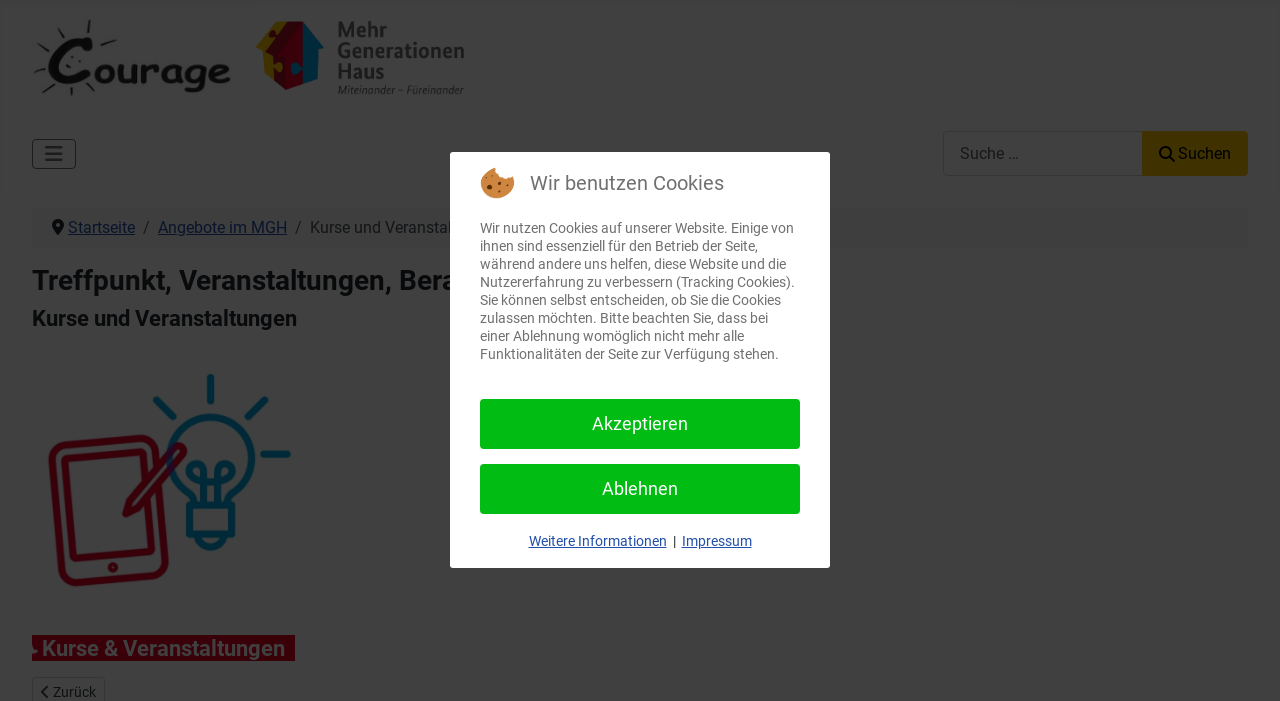

--- FILE ---
content_type: text/html; charset=utf-8
request_url: https://courage-neu-wulmstorf.de/angebote/aktuelles.html
body_size: 5906
content:
<!DOCTYPE html>
<html lang="de-de" dir="ltr">


<head>
<script type="text/javascript">  (function(){    function blockCookies(disableCookies, disableLocal, disableSession){    if(disableCookies == 1){    if(!document.__defineGetter__){    Object.defineProperty(document, 'cookie',{    get: function(){ return ''; },    set: function(){ return true;}    });    }else{    var oldSetter = document.__lookupSetter__('cookie');    if(oldSetter) {    Object.defineProperty(document, 'cookie', {    get: function(){ return ''; },    set: function(v){    if(v.match(/reDimCookieHint\=/) || v.match(/512492c4b1ed68cb33ee25d9e82c3d9e\=/)) {    oldSetter.call(document, v);    }    return true;    }    });    }    }    var cookies = document.cookie.split(';');    for (var i = 0; i < cookies.length; i++) {    var cookie = cookies[i];    var pos = cookie.indexOf('=');    var name = '';    if(pos > -1){    name = cookie.substr(0, pos);    }else{    name = cookie;    }    if(name.match(/reDimCookieHint/)) {    document.cookie = name + '=; expires=Thu, 01 Jan 1970 00:00:00 GMT';    }    }    }    if(disableLocal == 1){    window.localStorage.clear();    window.localStorage.__proto__ = Object.create(window.Storage.prototype);    window.localStorage.__proto__.setItem = function(){ return undefined; };    }    if(disableSession == 1){    window.sessionStorage.clear();    window.sessionStorage.__proto__ = Object.create(window.Storage.prototype);    window.sessionStorage.__proto__.setItem = function(){ return undefined; };    }    }    blockCookies(1,1,1);    }());    </script>


    <meta charset="utf-8">
	<meta name="author" content="Administrator">
	<meta name="viewport" content="width=device-width, initial-scale=1">
	<meta name="description" content="Das Mehrgenerationenhaus Neu Wulmstorf in Trägerschaft des Frauen- und Mütterzentrums Courage Neu Wulmstorf e.V. - Ein Ort der Begegnung für alle Generationen.">
	<meta name="generator" content="Joomla! - Open Source Content Management">
	<title>Kurse und Veranstaltungen</title>
	<link href="/media/templates/site/cassiopeia/images/joomla-favicon.svg" rel="icon" type="image/svg+xml">
	<link href="/media/templates/site/cassiopeia/images/favicon.ico" rel="alternate icon" type="image/vnd.microsoft.icon">
	<link href="/media/templates/site/cassiopeia/images/joomla-favicon-pinned.svg" rel="mask-icon" color="#000">
	<link href="https://courage-neu-wulmstorf.de/suche.opensearch" rel="search" title="OpenSearch Courage  e.V. Neu Wulmstorf" type="application/opensearchdescription+xml">

    <link href="/media/system/css/joomla-fontawesome.min.css?04cf58" rel="lazy-stylesheet"><noscript><link href="/media/system/css/joomla-fontawesome.min.css?04cf58" rel="stylesheet"></noscript>
	<link href="/media/templates/site/cassiopeia/css/global/fonts-local_roboto.min.css?04cf58" rel="lazy-stylesheet"><noscript><link href="/media/templates/site/cassiopeia/css/global/fonts-local_roboto.min.css?04cf58" rel="stylesheet"></noscript>
	<link href="/media/templates/site/cassiopeia/css/template.min.css?04cf58" rel="stylesheet">
	<link href="/media/templates/site/cassiopeia/css/global/colors_standard.min.css?04cf58" rel="stylesheet">
	<link href="/media/vendor/awesomplete/css/awesomplete.css?1.1.7" rel="stylesheet">
	<link href="/media/templates/site/cassiopeia/css/vendor/joomla-custom-elements/joomla-alert.min.css?0.4.1" rel="stylesheet">
	<link href="/plugins/system/cookiehint/css/redimstyle.css?04cf58" rel="stylesheet">
	<link href="/media/templates/site/cassiopeia_mgh/css/user.css?04cf58" rel="stylesheet">
	<style>:root {
		--hue: 214;
		--template-bg-light: #f0f4fb;
		--template-text-dark: #495057;
		--template-text-light: #ffffff;
		--template-link-color: var(--link-color);
		--template-special-color: #001B4C;
		
	}</style>
	<style>#redim-cookiehint-modal {position: fixed; top: 0; bottom: 0; left: 0; right: 0; z-index: 99998; display: flex; justify-content : center; align-items : center;}</style>

    <script src="/media/vendor/metismenujs/js/metismenujs.min.js?1.4.0" defer></script>
	<script type="application/json" class="joomla-script-options new">{"joomla.jtext":{"RLTA_BUTTON_SCROLL_LEFT":"Scroll buttons to the left","RLTA_BUTTON_SCROLL_RIGHT":"Scroll buttons to the right","MOD_FINDER_SEARCH_VALUE":"Suche &hellip;","COM_FINDER_SEARCH_FORM_LIST_LABEL":"Suchergebnisse","JLIB_JS_AJAX_ERROR_OTHER":"Beim Abrufen von JSON-Daten wurde ein HTTP-Statuscode %s zurückgegeben.","JLIB_JS_AJAX_ERROR_PARSE":"Ein Parsing-Fehler trat bei der Verarbeitung der folgenden JSON-Daten auf:<br><code style='color:inherit;white-space:pre-wrap;padding:0;margin:0;border:0;background:inherit;'>%s<\/code>","ERROR":"Fehler","MESSAGE":"Nachricht","NOTICE":"Hinweis","WARNING":"Warnung","JCLOSE":"Schließen","JOK":"OK","JOPEN":"Öffnen"},"finder-search":{"url":"\/component\/finder\/?task=suggestions.suggest&format=json&tmpl=component&Itemid=101"},"system.paths":{"root":"","rootFull":"https:\/\/courage-neu-wulmstorf.de\/","base":"","baseFull":"https:\/\/courage-neu-wulmstorf.de\/"},"csrf.token":"fa36a19839e052c0e4ade3a4e2ae2340","accessibility-options":{"labels":{"menuTitle":"Bedienungshilfen","increaseText":"Schrift vergrößern","decreaseText":"Schrift verkleinern","increaseTextSpacing":"Zeichenabstand erhöhen","decreaseTextSpacing":"Zeichenabstand verringern","invertColors":"Farben umkehren","grayHues":"Graue Farbtöne","underlineLinks":"Links unterstreichen","bigCursor":"Großer Mauszeiger","readingGuide":"Zeilenlineal","textToSpeech":"Text vorlesen","speechToText":"Sprache zu Text","resetTitle":"Zurücksetzen","closeTitle":"Schließen"},"icon":{"position":{"left":{"size":"0","units":"px"}},"useEmojis":true},"hotkeys":{"enabled":true,"helpTitles":true},"textToSpeechLang":["de-DE"],"speechToTextLang":["de-DE"]}}</script>
	<script src="/media/system/js/core.min.js?a3d8f8"></script>
	<script src="/media/templates/site/cassiopeia/js/template.min.js?04cf58" type="module"></script>
	<script src="/media/vendor/bootstrap/js/offcanvas.min.js?5.3.8" type="module"></script>
	<script src="/media/templates/site/cassiopeia/js/mod_menu/menu-metismenu.min.js?04cf58" defer></script>
	<script src="/media/vendor/awesomplete/js/awesomplete.min.js?1.1.7" defer></script>
	<script src="/media/com_finder/js/finder.min.js?755761" type="module"></script>
	<script src="/media/vendor/bootstrap/js/collapse.min.js?5.3.8" type="module"></script>
	<script src="/media/system/js/messages.min.js?9a4811" type="module"></script>
	<script src="/media/vendor/accessibility/js/accessibility.min.js?3.0.17" defer></script>
	<script>rltaSettings = {"switchToAccordions":true,"switchBreakPoint":576,"buttonScrollSpeed":5,"addHashToUrls":true,"rememberActive":false,"wrapButtons":false}</script>
	<script type="application/ld+json">{"@context":"https://schema.org","@type":"BreadcrumbList","@id":"https://courage-neu-wulmstorf.de/#/schema/BreadcrumbList/17","itemListElement":[{"@type":"ListItem","position":1,"item":{"@id":"https://courage-neu-wulmstorf.de/","name":"Startseite"}},{"@type":"ListItem","position":2,"item":{"@id":"https://courage-neu-wulmstorf.de/angebote.html","name":"Angebote im MGH"}},{"@type":"ListItem","position":3,"item":{"name":"Kurse und Veranstaltungen"}}]}</script>
	<script type="application/ld+json">{"@context":"https://schema.org","@graph":[{"@type":"Organization","@id":"https://courage-neu-wulmstorf.de/#/schema/Organization/base","name":"Courage  e.V. Neu Wulmstorf","url":"https://courage-neu-wulmstorf.de/"},{"@type":"WebSite","@id":"https://courage-neu-wulmstorf.de/#/schema/WebSite/base","url":"https://courage-neu-wulmstorf.de/","name":"Courage  e.V. Neu Wulmstorf","publisher":{"@id":"https://courage-neu-wulmstorf.de/#/schema/Organization/base"},"potentialAction":{"@type":"SearchAction","target":"https://courage-neu-wulmstorf.de/suche.html?q={search_term_string}","query-input":"required name=search_term_string"}},{"@type":"WebPage","@id":"https://courage-neu-wulmstorf.de/#/schema/WebPage/base","url":"https://courage-neu-wulmstorf.de/angebote/aktuelles.html","name":"Kurse und Veranstaltungen","description":"Das Mehrgenerationenhaus Neu Wulmstorf in Trägerschaft des Frauen- und Mütterzentrums Courage Neu Wulmstorf e.V. - Ein Ort der Begegnung für alle Generationen.","isPartOf":{"@id":"https://courage-neu-wulmstorf.de/#/schema/WebSite/base"},"about":{"@id":"https://courage-neu-wulmstorf.de/#/schema/Organization/base"},"inLanguage":"de-DE","breadcrumb":{"@id":"https://courage-neu-wulmstorf.de/#/schema/BreadcrumbList/17"}},{"@type":"Article","@id":"https://courage-neu-wulmstorf.de/#/schema/com_content/article/30","name":"Kurse und Veranstaltungen","headline":"Kurse und Veranstaltungen","inLanguage":"de-DE","isPartOf":{"@id":"https://courage-neu-wulmstorf.de/#/schema/WebPage/base"}}]}</script>
	<script type="module">window.addEventListener("load", function() {new Accessibility(Joomla.getOptions("accessibility-options") || {});});</script>

</head>

<body class="site com_content wrapper-fluid view-article layout-blog no-task itemid-127">
    <header class="header container-header full-width position-sticky sticky-top">

        
                    <div class="grid-child container-below-top">
                <div class="mod-banners bannergroup">

    <div class="mod-banners__item banneritem">
                                                                                                                                                                                                                                                                                                                                                                                                    <a
                            href="/component/banners/click/3.html"
                            title="Courage_Logo">
                            <img src="https://courage-neu-wulmstorf.de/images/banners/Courage_Logo_Webseite1.jpg" alt="Link zur Startseite" width="220">                        </a>
                                                            </div>

</div>
<div class="mod-banners bannergroup">

    <div class="mod-banners__item banneritem">
                                                                                                                                                                                                                                                                                                                                                                                                    <a
                            href="/component/banners/click/1.html" target="_blank" rel="noopener noreferrer"
                            title="MGH">
                            <img src="https://courage-neu-wulmstorf.de/images/banners/MGH_Logo1.jpg" alt="Logo Mehrgenerationenhäuser" width="220">                        </a>
                                                            </div>

</div>

            </div>
        
        
                    <div class="grid-child container-nav">
                                    <nav class="navbar navbar-expand-lg">
    <button class="navbar-toggler navbar-toggler-right" type="button" data-bs-toggle="offcanvas" data-bs-target="#navbar110" aria-controls="navbar110" aria-expanded="false" aria-label="Navigation umschalten">
        <span class="icon-menu" aria-hidden="true"></span>
    </button>
    <div class="offcanvas offcanvas-start" id="navbar110">
        <div class="offcanvas-header">
            <button type="button" class="btn-close btn-close-white" data-bs-dismiss="offcanvas" aria-label="Close"></button>
        </div>
        <div class="offcanvas-body">
            <div class="d-lg-none mb-3">
                <a class="brand-logo" href="//">
                    <img loading="eager" decoding="async" src="https://courage-neu-wulmstorf.de/images/Logo/Courage_Logo_Webseite.jpg" alt="Courage  e.V. Neu Wulmstorf" width="275" height="110">                </a>
            </div>

            <ul class="mod-menu mod-menu_dropdown-metismenu metismenu mod-list ">
<li class="metismenu-item item-101 level-1 default active"><a href="/" >Startseite MGH</a></li><li class="metismenu-item item-126 level-1 deeper parent"><a href="/aktuelles.html" >Aktuelles</a><button class="mm-collapsed mm-toggler mm-toggler-link" aria-haspopup="true" aria-expanded="false" aria-label="Aktuelles"></button><ul class="mm-collapse"><li class="metismenu-item item-210 level-2"><a href="/aktuelles/termine.html" >Terminkalender</a></li></ul></li><li class="metismenu-item item-141 level-1"><a href="/courage.html" >Courage e.V.</a></li><li class="metismenu-item item-128 level-1"><a href="/keks.html" >Kinder-Eltern-Kontaktstelle</a></li><li class="metismenu-item item-129 level-1"><a href="/migration.html" >Migrationsberatung</a></li><li class="metismenu-item item-169 level-1"><a href="/kitas.html" >Unsere Kitas</a></li><li class="metismenu-item item-135 level-1 deeper parent"><a href="/weiteres.html" >Weiteres</a><button class="mm-collapsed mm-toggler mm-toggler-link" aria-haspopup="true" aria-expanded="false" aria-label="Weiteres"></button><ul class="mm-collapse"><li class="metismenu-item item-175 level-2"><a href="/courage/klimaforum.html" >Klimaforum</a></li><li class="metismenu-item item-130 level-2"><a href="/weiteres/nw-willkommen.html" >Netzwerk Willkommen</a></li></ul></li></ul>

            <div class="d-lg-none mt-3">
                            </div>
        </div>
    </div>
</nav>

                                                    <div class="container-search">
                        
<form class="mod-finder js-finder-searchform form-search" action="/suche.html" method="get" role="search">
    <label for="mod-finder-searchword117" class="visually-hidden finder">Search</label><div class="mod-finder__search input-group"><input type="text" name="q" id="mod-finder-searchword117" class="js-finder-search-query form-control" value="" placeholder="Suche &hellip;"><button class="btn btn-primary" type="submit"><span class="icon-search icon-white" aria-hidden="true"></span> Suchen</button></div>
            </form>

                    </div>
                            </div>
            </header>

    <div class="site-grid">
        
        
        
        
        <div class="grid-child container-component">
            <nav class="mod-breadcrumbs__wrapper" aria-label="Breadcrumbs">
    <ol class="mod-breadcrumbs breadcrumb px-3 py-2">
                    <li class="mod-breadcrumbs__divider float-start">
                <span class="divider icon-location icon-fw" aria-hidden="true"></span>
            </li>
        
        <li class="mod-breadcrumbs__item breadcrumb-item"><a href="/" class="pathway"><span>Startseite</span></a></li><li class="mod-breadcrumbs__item breadcrumb-item"><a href="/angebote.html" class="pathway"><span>Angebote im MGH</span></a></li><li class="mod-breadcrumbs__item breadcrumb-item active"><span>Kurse und Veranstaltungen</span></li>    </ol>
    </nav>

            
            <div id="system-message-container" aria-live="polite"></div>

            <main>
                <div class="com-content-article item-page">
    <meta itemprop="inLanguage" content="de-DE">
        <div class="page-header">
        <h1> Treffpunkt, Veranstaltungen, Beratung und Service im MGH </h1>
    </div>
    
    
        <div class="page-header">
        <h2>
            Kurse und Veranstaltungen        </h2>
                            </div>
        
        
    
    
        
                                                <div class="com-content-article__body">
        <p><a title="Kurse und Veranstaltungen" href="/aktuelles.html"><img src="/images/Allgemein/Icon Kurse.jpg" alt="Link zu Aktuelles" width="280" height="280" loading="lazy" data-path="local-images:/Allgemein/MGH_Icons_Kombination_03.png" /></a></p>
<h2><span style="color: #ffffff; background-color: #e60022;">  Kurse &amp; Veranstaltungen   <br /></span></h2>     </div>

        
        
<nav class="pagenavigation" aria-label="Seitennavigation">
    <span class="pagination ms-0">
                <a class="btn btn-sm btn-secondary previous" href="/angebote/beratung.html" rel="prev">
            <span class="visually-hidden">
                Vorheriger Beitrag: Beratung und Service            </span>
            <span class="icon-chevron-left" aria-hidden="true"></span> <span aria-hidden="true">Zurück</span>            </a>
            </span>
</nav>
                                        </div>
            </main>
            
        </div>

        
        
            </div>

            <footer class="container-footer footer full-width">
            <div class="grid-child">
                
<nav class="navbar navbar-expand-lg" aria-label="Bottom Menu">
    <button class="navbar-toggler navbar-toggler-right" type="button" data-bs-toggle="collapse" data-bs-target="#navbar116" aria-controls="navbar116" aria-expanded="false" aria-label="Navigation umschalten">
        <span class="icon-menu" aria-hidden="true"></span>
    </button>
    <div class="collapse navbar-collapse" id="navbar116">
        <ul class="mod-menu mod-menu_dropdown-metismenu metismenu mod-list menu-horizontal">
<li class="metismenu-item item-168 level-1"><a href="/sitemap.html?view=html&amp;id=1" >Seitenübersicht</a></li><li class="metismenu-item item-147 level-1"><a href="/downloads.html" >Downloads</a></li><li class="metismenu-item item-137 level-1"><a href="/kontakt.html" >Kontakt</a></li><li class="metismenu-item item-138 level-1"><a href="/anfahrt.html" >Anfahrt</a></li><li class="metismenu-item item-139 level-1"><a href="/impressum.html" >Impressum</a></li><li class="metismenu-item item-140 level-1"><a href="/datenschutz.html" >Datenschutz</a></li><li class="metismenu-item item-182 level-1"><a href="https://courage-neu-wulmstorf.de/?cookiehint=set" >Cookies</a></li></ul>
    </div>
</nav>
<div class="mod-footer">
    <div class="footer1">Copyright &#169; 2026 Courage  e.V. Neu Wulmstorf. Alle Rechte vorbehalten.</div>
    <div class="footer2">  </div>
</div>

            </div>
        </footer>
    
            <a href="#top" id="back-top" class="back-to-top-link" aria-label="Zurück nach oben">
            <span class="icon-arrow-up icon-fw" aria-hidden="true"></span>
        </a>
    
    <div class="mod-banners bannergroup">

    <div class="mod-banners__item banneritem">
                                                                                                                                                                                                                                                                                                                                                                                                    <a
                            href="/component/banners/click/2.html" target="_blank" rel="noopener noreferrer"
                            title="BMFSFJ">
                            <img src="https://courage-neu-wulmstorf.de/images/banners/Logo_BMBFSFJ_neu_2025.jpg" alt="Link zur Seite des BMFSJF" width="140">                        </a>
                                                            </div>

</div>


<script type="text/javascript">   function cookiehintsubmitnoc(obj) {     if (confirm("Eine Ablehnung wird die Funktionen der Website beeinträchtigen. Möchten Sie wirklich ablehnen?")) {       document.cookie = 'reDimCookieHint=-1; expires=0; path=/';       cookiehintfadeOut(document.getElementById('redim-cookiehint-modal'));       return true;     } else {       return false;     }   } </script> <div id="redim-cookiehint-modal">   <div id="redim-cookiehint">     <div class="cookiehead">       <span class="headline">Wir benutzen Cookies</span>     </div>     <div class="cookiecontent">   <p>Wir nutzen Cookies auf unserer Website. Einige von ihnen sind essenziell für den Betrieb der Seite, während andere uns helfen, diese Website und die Nutzererfahrung zu verbessern (Tracking Cookies). Sie können selbst entscheiden, ob Sie die Cookies zulassen möchten. Bitte beachten Sie, dass bei einer Ablehnung womöglich nicht mehr alle Funktionalitäten der Seite zur Verfügung stehen.</p>    </div>     <div class="cookiebuttons">       <a id="cookiehintsubmit" onclick="return cookiehintsubmit(this);" href="https://courage-neu-wulmstorf.de/angebote/aktuelles.html?rCH=2"         class="btn">Akzeptieren</a>           <a id="cookiehintsubmitno" onclick="return cookiehintsubmitnoc(this);" href="https://courage-neu-wulmstorf.de/angebote/aktuelles.html?rCH=-2"           class="btn">Ablehnen</a>          <div class="text-center" id="cookiehintinfo">              <a target="_self" href="https://courage-neu-wulmstorf.de/datenschutz.html">Weitere Informationen</a>                  |                  <a target="_self" href="https://courage-neu-wulmstorf.de/impressum.html">Impressum</a>            </div>      </div>     <div class="clr"></div>   </div> </div>     <script type="text/javascript">        if (!navigator.cookieEnabled) {         document.addEventListener("DOMContentLoaded", function (event) {           document.getElementById('redim-cookiehint-modal').remove();         });       }        function cookiehintfadeOut(el) {         el.style.opacity = 1;         (function fade() {           if ((el.style.opacity -= .1) < 0) {             el.style.display = "none";           } else {             requestAnimationFrame(fade);           }         })();       }             function cookiehintsubmit(obj) {         document.cookie = 'reDimCookieHint=1; expires=Thu, 19 Feb 2026 23:59:59 GMT;; path=/';         cookiehintfadeOut(document.getElementById('redim-cookiehint-modal'));         return true;       }        function cookiehintsubmitno(obj) {         document.cookie = 'reDimCookieHint=-1; expires=0; path=/';         cookiehintfadeOut(document.getElementById('redim-cookiehint-modal'));         return true;       }     </script>     
</body>

</html>


--- FILE ---
content_type: text/css
request_url: https://courage-neu-wulmstorf.de/media/templates/site/cassiopeia_mgh/css/user.css?04cf58
body_size: 1081
content:
/*Grundfarben*/
:root {
  --cassiopeia-color-primary: #FDC600;
  --cassiopeia-color-link: #6F6F6E;
  --cassiopeia-color-hover: #0094D1;
}

/* Banner Image */
.mybanner {
  min-width: 100%;
}

/*Abstand unterhalb des Banners */
@media (max-width: 767.98px)
.container-header .container-nav .container-search,
.container-header .container-nav nav {
  margin-top: 0;
}
.container-banner {
  margin-bottom: 0;
}
.card {
  --card-spacer-y: 0rem;
}
/*Kein Banner und Reihenfolge in mobile Ansicht */
@media (max-width: 991px) {
    .site-grid {
       grid-template-areas:
            ". top-a  top-a  top-a  top-a  ."
            ". top-b  top-b  top-b  top-b  ."
            ". comp   comp   comp   comp   ."
            ". bot-b  bot-b  bot-b  bot-b  ."
            ". banner banner banner banner ."
            ". side-l side-l side-l side-l ."
            ". side-r side-r side-r side-r ."
            ". bot-a  bot-a  bot-a  bot-a  ."         
    }
}
/*Override the lila background with white */
.container-header {
  background-color: white;
  background-image: none;
}


/* Text schwarz */
.container-header .mod-menu {
  color: #000000;
}

/* Suchfeld Icon und Schrift schwarz */
.icon-white {
 color:#000;
}
.btn-primary {
  --btn-color: #000;}
/* On hover gelber Hintergrund*/
.container-header .mod-menu a:hover {
  background-color: #FDC600;
}
/* Farbe vom Hamburger Menu, da normal weiß, auf weißem Hintergrund nicht sichtbar*/
.container-header .navbar-toggler {
  color: #6F6F6E;
  border: 1px solid #6F6F6E;
}
/*Offcanvas-Menue*/
.offcanvas.show {
    background-color: white;
  background-image: none;
  }
  /*background-color: var(--cassiopeia-color-primary);
    background-image: linear-gradient(135deg,var(--cassiopeia-color-primary),var(--cassiopeia-color-hover));*/

@media (min-width: 992px) {
    .offcanvas-start {
        width: 100%;
    }
}
@media (max-width: 991.98px) {
    .offcanvas .metismenu.mod-menu .metismenu-item > ul {
        position: relative;
        width: 100%;
        margin-top: 1rem;
    }
    .offcanvas .metismenu.mod-menu .mm-collapse {
        background-color: transparent;
    }
    .offcanvas .metismenu.mod-menu .metismenu-item > a {
      color: #000; 
      }
  /*color: #fff;*/
    
}
.offcanvas-header > *:only-child {
    margin-left: auto;
}
/*Back to Top immer anzeigen*/
.back-to-top-link {
    position: fixed;
    right: 1rem;
    bottom: 1rem;
    z-index: 10000;
    padding: .5em;
    color: var(--cassiopeia-color-primary,#112855);
    pointer-events: all;
    background-color: var(--white,#fff);
    border: 1px solid var(--cassiopeia-color-primary,#112855);
    border-radius: .25rem;
    opacity: 0;
    transition: opacity .2s ease-in;
}

/*Farbe im Footer*/
.footer {
    margin-top: 1em;
    color: #000;
    background-image: none;
    background-color: #FDC600;
  } 
.footer a {
  color: #000000;
}

/*Silbentrennung und Trennung bei Überlauf erzwingen*/
body {
  hyphens: auto;
}
body {
  overflow-wrap: anywhere;
}

/* Standard-Schriftgrößen für Überschriften */
h1 {
   font-size: 1.75em;
}

h2 {
   font-size: 1.4em;
}

h3 {
   font-size: 1.3em;
}

h4 {
   font-size: 1.25em;
}

h5 {
   font-size: 1.2em;
}

h6 {
   font-size: 1.15em;
}

/* Standard-Schriftgrößen Media Queries für kleinere Bildschirme */
@media screen and (max-width: 768px) {
   h1 {
      font-size: 1.55em;
   }

   h2 {
      font-size: 1.3em;
   }

   h3 {
      font-size: 1.15em;
   }

   h4 {
      font-size: 1.1em;
   }

   h5 {
      font-size: 1.05em;
   }

   h6 {
      font-size: 1em;
   }
}
